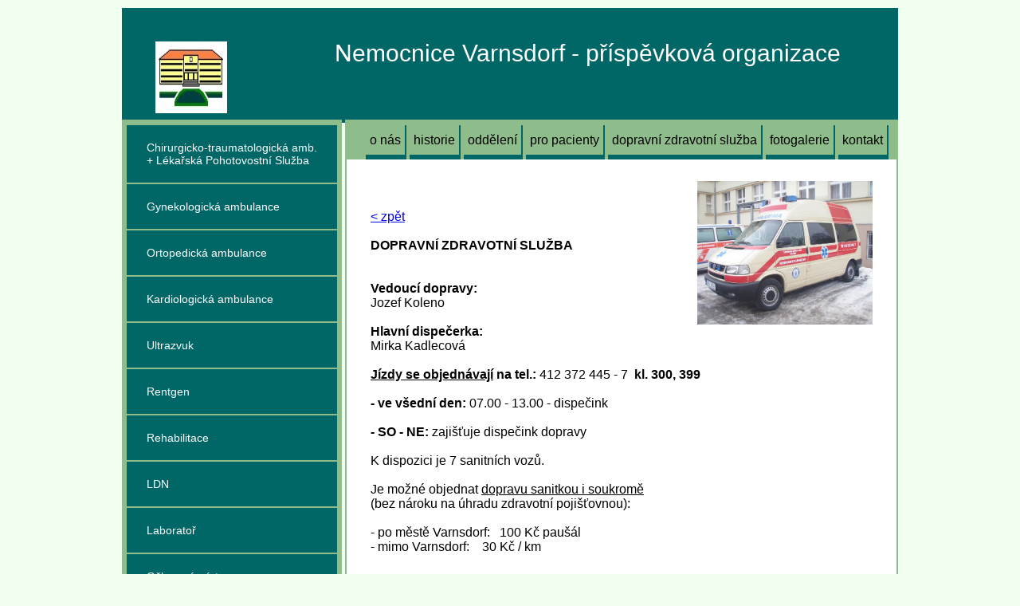

--- FILE ---
content_type: text/html
request_url: http://nemvdf.cz/dzs.html
body_size: 1254
content:
<!DOCTYPE HTML PUBLIC "-//W3C//DTD HTML 4.01 Transitional//EN"
 "http://www.w3.org/TR/1999/REC-html401-19991224/loose.dtd">
<html>
<head>
  <meta http-equiv="content-type" content="text/html; charset=windows-1250" />


    <title>dopravní zdravotní služba</title>
    <link type="text/css" rel="stylesheet" href="css/dzs.css" />


</head>
<body>
  <div class="vycentrovat">
      <div class="horni">
         <div class="logo"><img src="img/LogoNem.jpg">Nemocnice Varnsdorf - příspěvková organizace
         </div>
      </div>

      <div class="stredni">
        <div class="top-panel">
          <a href="index.html">o nás</a>
          <a href="historie.html">historie</a>
          <a href="jed.html">oddělení</a>
          <a href="pacienti.html">pro pacienty</a>
          <a href="dzs.html">dopravní zdravotní služba</a>
          <a href="fotogalerie.html">fotogalerie</a>
          <a href="kontakt.html">kontakt</a>
        </div>

       <img src="img/13.jpg">
       <br><br>
       <p><a href="jed.html">&lt; zpět</a>
       <br><br>

       <b>DOPRAVNÍ ZDRAVOTNÍ SLUŽBA</b><br><br><br>
       <b>Vedoucí dopravy:</b><br>Jozef Koleno<br><br>
       <b>Hlavní dispečerka:</b><br>Mirka Kadlecová<br><br>
       <b><u>Jízdy se objednávají</u> na tel.:</b> 412 372 445 - 7&nbsp;&nbsp;<b>kl. 300, 399</b><br><br>
       <b>- ve všední den:</b> 07.00 - 13.00 - dispečink<br><br>
       <b>- SO - NE:</b> zajišťuje dispečink dopravy<br><br>
        K dispozici je 7 sanitních vozů.<br><br>
        Je možné objednat <u>dopravu sanitkou i soukromě</u><br> (bez nároku na úhradu zdravotní pojišťovnou):<br><br>
        - po městě Varnsdorf:&nbsp;&nbsp;&nbsp;100 Kč paušál  <br>
        - mimo Varnsdorf:&nbsp;&nbsp;&nbsp;&nbsp;30 Kč / km
       </p>

      </div>

      <div class="levy">

        <div><a href="ambulance.html">Chirurgicko-traumatologická amb.<br>+ Lékařská Pohotovostní Služba</a></div>
        <div><a href="gynekologie.html">Gynekologická ambulance</a></div>
        <div><a href="ortopedie.html">Ortopedická ambulance</a></div>
        <div><a href="kardio.html">Kardiologická ambulance</a></div>
        <div><a href="ultrazvuk.html">Ultrazvuk</a></div>
        <div><a href="rtg.html">Rentgen</a></div>
        <div><a href="rehabilitace.html">Rehabilitace</a></div>
        <div><a href="ldn.html">LDN</a></div>
        <div><a href="labor.html">Laboratoř</a></div>
        <div><a href="ockovani.html">Očkovací místo</a></div>
        <div><a href="testovani.html">Testování COVID-19</a></div>
        <div><a href="pokladna.html">Pokladna</a></div>
        <div><a href="kurz_sanitar.html">Akreditovaný kurz<br>pro sanitáře</a></div>
        <div><a href="volnamista.html">Volná místa</a></div>
        <div><a href="docs.html">Dokumenty</a></div>

        <div><p>Webdesign:</p>
        <a href="http://www.ks.euweb.cz/" target="_blank" style="text-decoration: none;" title="Odkaz do nového okna">www.ks.euweb.cz</a>
        </div>
    </div>

  </div>

</body>
</html>


--- FILE ---
content_type: text/css
request_url: http://nemvdf.cz/css/dzs.css
body_size: 721
content:
*{
font-family: Arial;
}



body{
background: #f0fff0;
font: 16px Arial;
color: black;
text-align: center;
position:absolute;
top:0;
bottom: 0;
padding: 0;
margin: 0;
width: 100%;
min-width: 994px;

}

.vycentrovat{
margin: auto;
width:994px;
max-width: 994px;
height:100%;
position: relative;

}
*> .vycentrovat{
width: 100%;
}



.horni{
background: #006666;
font-size: 30px;
color: white;
position: absolute;
top: 10px;
height: 200px;
left: 10px;
right: 10px;
width: 994px;
padding: 10px;
overflow: hidden;

}

*>.horni{
height: auto;
width: auto;


}

.horni img{
padding: 2px;
float:left;
width: 90px;
height:90px;
border: none;
}

.logo{
padding: 30px;
text-align: center;
width: 994px;
min-width: 994px;
}

.stredni{
background: white;
border: 2px #8fbc8b solid;
font-size: 16px;
position: absolute;
top: 150px;
left: 290px;
right: 10px;
width: 700px;
height: 100%;
min-height: 100%;
padding: 5px 0;
overflow: hidden;
overflow-y: visible;
}

*>.stredni{
height: auto;
width: auto;
}

.stredni p{
font-size:16px;
margin: 60px 20px 20px 20px;
text-align:justify;
padding: 10px;

}

.top-panel{
background: #8fbc8b;
position: absolute;
top: 0px;
left: 0px;
right: 0px;
width: 700px;
min-width: 700px;
margin:0px;
padding: 15px 5px 15px 2px;
}

.top-panel  a {
font-size: 16px;
color: black;
text-decoration: none;
border-bottom:6px #006666 solid;
border-right: 2px  #006666 solid;
padding: 10px 5px;



}
.top-panel a:hover{
background: #006666;
border-right: 2px white solid;
font-size: 16px;
color: white;


}
*>.top-panel{
height: auto;
width: auto;


}


.stredni img{
width: 220px;
height:180px;
margin: 60px 20px 10px 20px;
padding: 10px;
float: right;
clear: both;
border: none;
}


.levy div{
background:#006666;
font-size: 14px;
margin: 2px 6px;
padding: 15px;
text-align: left;
}

.levy a {
font-size: 14px;
color: white;
text-decoration: none;
padding: 5px 10px;
display: block;
}

.levy a:hover{
font-size: 14px;
color: yellow;


}


.levy{
background:#8fbc8b;
position: absolute;
top: 150px;
left: 10px;
width: 220px;
padding: 5px 0;
overflow: hidden;
overflow-y: visible;
}

.levy p{
padding: 0px 8px;
font-size: 14px;
color: black;
}

*>.levy{
height: auto;
width:auto;
}

.levy img{
width: 100px;
height: 100px;
}











